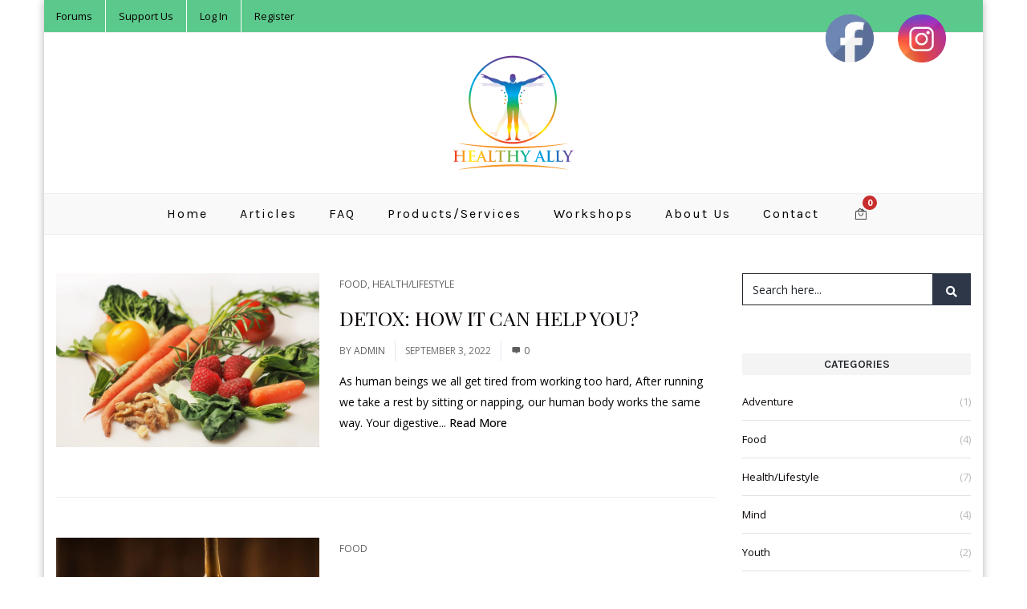

--- FILE ---
content_type: application/x-javascript
request_url: https://healthyally.com/wp-content/cache/autoptimize/js/autoptimize_single_78d2e23f63906f872de2819a7c7ff250.js?ver=7.7.1
body_size: 4089
content:
'use strict';var $=jQuery.noConflict(),$w=$(window),$b=$('body'),$window=$(window),$window_width=$(window).width(),$fullScreenEl=$('.full-screen'),$body=$('body'),$sticky_footer=$body.attr('sticky-footer'),$mob_menu_landscape=$body.attr('data-show-landscape'),$backToTop=$body.attr('data-backtop'),sticky_mob_en=jQuery('header').attr('sticky-mobile-menu'),mobile_header_version=jQuery('.header').attr('mobile-design'),$top_bar=$('.top-bar'),$header=$('.header'),top_bar_height=jQuery('.top-bar').outerHeight(),$pageTitle=$('.bellow_header'),resolution='yes'===$mob_menu_landscape?1024:830,classRow='pi-section-w',сlassFixedRow='pi-header-row-fixed',сlassFixedRows='pi-header-rows-fixed',сlassFixed='',classReducible='header_reduced',classReduced='pi-row-reduced',bodyLayout=$b.attr('data-layout'),$stickyHeader=$('.sticky_h'),$stickyMenu=$('.sticky_h_menu'),original_logo=jQuery('.logo .original_logo'),scroll_logo=jQuery('.scroll_logo'),custom_logo=jQuery('.logo .custom_logo'),custom_logo_state=jQuery('.logo').attr('data-custom-logo'),$reducibleRow=$stickyHeader.find('.'+classReducible),rowsQuantity=$stickyHeader.find('.'+classRow).length,reduceTreshold=400,instaWidget=jQuery('.sidebar-widget').find('.cr-instagram-widget'),instaWidgetContent=jQuery('.wpb_wrapper .cr-instagram-widget'),instaFooter=jQuery('.footer .cr-instagram-widget'),stateFixed='default',stateReduce='default',headerTopOffset=0,scrollTop=0,img_logo=jQuery('#branding .logo img').attr('src'),header_transparent=jQuery('.header').attr('data-transparent'),stk_mob_menu=jQuery('.header').attr('sticky-mobile-menu'),header_resize=jQuery('.header').attr('data-resize'),resize_factor=jQuery('.header').attr('resize-factor'),header_version=jQuery('.header').attr('header-version'),header_centered=jQuery('.header').attr('data-centered'),logo_resize=jQuery('.header').attr('logo-resize'),logo_height=jQuery('#branding .logo a img').attr('logo-height'),logo_padTop=jQuery('#branding .logo').css('padding-top'),logo_padBot=jQuery('#branding .logo').css('padding-bottom'),new_logo_height='',topSocialExpander='',body_margin_top,body_padding_top,body_border,body_out,container_out,new_logo_padTop,min_height,new_logo_padBot,logo_container_height,start_resize,scrHeight,outerContainerWidth,outerContainerHeight,innerVideoHeight,innerVideoWidth;function sticky_mobile(){var responsive_menu_height=(jQuery('.responsive-menu-link').outerHeight()||0),responsive_header_height=(jQuery('.full_header').outerHeight()||0),top_bar_out=(jQuery('.top-bar').outerHeight()||0),adminBar=(jQuery('#wpadminbar').outerHeight()||0),header_left=(jQuery('.header_inside_left ').outerHeight()||0),header_right=(jQuery('.header_inside_right ').outerHeight()||0),classic_menu_height=responsive_header_height+top_bar_out+header_left+header_right;if('yes'==sticky_mob_en){jQuery(window).scroll(function(){if($window_width<=resolution){scrollTop=jQuery(window).scrollTop();if('modern'!=mobile_header_version){if(scrollTop>=classic_menu_height){requestAnimationFrame(function(){jQuery('#responsive_navigation ').addClass('sticky_mobile');jQuery('#wrapper').css('padding-top',responsive_menu_height);});}else{requestAnimationFrame(function(){jQuery('#responsive_navigation').removeClass('sticky_mobile');jQuery('#wrapper').css('padding-top','');});}}else{if(scrollTop>=top_bar_out){jQuery('.full_header').addClass('sticky_mobile');jQuery('#wrapper').css('padding-top',responsive_header_height);}else{jQuery('.full_header').removeClass('sticky_mobile');jQuery('#wrapper').css('padding-top','');}}}});}}
function sticky_header_desktop(){var $windowWidth=jQuery(window).width(),header_height=jQuery('.full_header').outerHeight(),header_nav_height=jQuery('#navigation').outerHeight(),static_header_height=jQuery('.header').outerHeight(),header_inside_left=jQuery('.header_inside_left').outerHeight();if(!top_bar_height){top_bar_height=1;}
if(!header_inside_left){header_inside_left=0;}
if('boxed'==bodyLayout){top_bar_height=0;body_margin_top=parseInt(jQuery('#wrapper-out').css('margin-top').replace('px',''));body_padding_top=parseInt(jQuery('#wrapper-out').css('padding-top').replace('px',''));body_border=parseInt(jQuery('#wrapper-out').css('border-top').replace('px',''));body_out=body_margin_top+body_padding_top+body_border;top_bar_height=jQuery('.top-bar').outerHeight()+body_out;container_out=jQuery('#wrapper-out').outerHeight();}else{body_margin_top=0;}
if($stickyHeader.length&&$windowWidth>resolution){scrollTop=$w.scrollTop();headerTopOffset+=$stickyHeader.offset().top;$w.scroll(function(){scrollTop=$w.scrollTop();if($windowWidth>resolution){jQuery('.full_header').css('height',header_height);}
if(scrollTop>=top_bar_height){if('default'==stateFixed){requestAnimationFrame(function(){$b.addClass('pi-header-row-fixed');if('yes'===header_transparent){if(scroll_logo.length){scroll_logo.removeClass('hide_logo');original_logo.addClass('hide_logo');}
jQuery('.header').removeClass('header_transparent');jQuery('#navigation').removeClass('custom_menu_color');}});stateFixed='fixed';}
if('yes'==header_resize&&null!=img_logo){new_logo_height=logo_height-logo_height*resize_factor;if(0<logo_padTop.length){new_logo_padTop=parseInt(logo_padTop.replace('px',''))*0.6;}
if(0<logo_padBot.length){new_logo_padBot=parseInt(logo_padBot.replace('px',''))*0.6;}
logo_container_height=new_logo_height+new_logo_padTop+new_logo_padBot;start_resize=(static_header_height+top_bar_height)*2;if(200<=scrollTop){jQuery('#branding .logo a img').css('height',new_logo_height+'px');jQuery('#branding .logo').css('padding-top',new_logo_padTop).css('padding-bottom',new_logo_padBot);if('style2'!=header_version&&'yes'!=header_centered||'business'===header_version){jQuery('#navigation > ul, .additional_icons ul, .extra_header_button, header .social-icons-wrap span.sharer, .side-panel-trigger a i, #header_search_wrap a i, .shopping_cart_icon a i').css('height',logo_container_height+'px').css('line-height',logo_container_height+'px');jQuery('#navigation').css('margin-top','0');}}else{jQuery('#branding .logo a img').css('height',logo_height+'px');jQuery('#branding .logo').css('padding-top',logo_padTop).css('padding-bottom',logo_padBot);if('style2'!=header_version&&'yes'!=header_centered||'business'===header_version){jQuery('#navigation > ul, .additional_icons ul, .extra_header_button, header .social-icons-wrap span.sharer, .side-panel-trigger a i, #header_search_wrap a i, .shopping_cart_icon a i').css('height','').css('line-height','');jQuery('#navigation').css('margin-top','');}}}
if('true'==custom_logo_state){custom_logo.removeClass('show_logo').addClass('hide_logo');original_logo.removeClass('hide_logo').addClass('show_logo');}}else{if('yes'===header_transparent){if(scroll_logo.length){scroll_logo.addClass('hide_logo');original_logo.removeClass('hide_logo');}
jQuery('.header').addClass('header_transparent');jQuery('#navigation').addClass('custom_menu_color');}
if('fixed'==stateFixed){requestAnimationFrame(function(){$b.removeClass('pi-header-row-fixed');});stateFixed='default';}
if('true'==custom_logo_state){original_logo.removeClass('show_logo').addClass('hide_logo');custom_logo.removeClass('hide_logo').addClass('show_logo');}}});}}
function strstr(haystack,needle,bool){var pos=0;haystack+='';pos=haystack.indexOf(needle);if(-1==pos){return false;}else{if(bool){return haystack.substr(0,pos);}else{return haystack.slice(pos);}}}
function hide_menu_when_transparent(){setTimeout(function(){jQuery('.header_transparent').addClass('is_visible');},300);}
jQuery(document).ready(function($){hide_menu_when_transparent();var navigation_width=$('#navigation').outerWidth();if(window.innerWidth>resolution){setTimeout(function(){$('.header_search').css('width',navigation_width);},300);}
$(function(){function top_bar_nav(){if(1025>window.innerWidth){jQuery('#top-menu > li > ul.sub-menu, #top-menu > li > .woo_login_form').addClass('remove_css_animation');jQuery('#top-menu > li.menu-item-has-children > a, #top-menu > li.custom-login-box > a').click(function(e){var $this=$(this);e.preventDefault();if($this.hasClass('nav-sub-opened')){$this.parent().find('ul.sub-menu, .woo_login_form').slideUp(400).end().end().removeClass('nav-sub-opened').addClass('nav-sub-closed');}else{$this.parent().find('ul.sub-menu, .woo_login_form').slideDown(400).end().end().removeClass('nav-sub-closed').addClass('nav-sub-opened');}});}}
top_bar_nav();var win_height,win_width,container_height,admin_bar,tb_height,full_head_height,bellow_header_height,content_height,content_height_no_css,content_height_full_template,content_height_full_template_no_css,mobile_nav,footer_height,$root=$('html, body'),header_height=(jQuery('.header').outerHeight()||0),header_height_admin=(jQuery('#wpadminbar').outerHeight()||0),header_resize_test=jQuery('.header').attr('data-resize');if(header_height_admin){header_height=header_height_admin+header_height;}
if(null!=header_resize_test&&'yes'==header_resize_test){header_height=header_height/2;}
function set_containers_values(){win_height=window.innerHeight;win_width=window.innerWidth;container_height=jQuery('#wrapper').outerHeight(true);admin_bar=(jQuery('#wpadminbar').outerHeight()||0);tb_height=jQuery('.top-bar').outerHeight(true);full_head_height=jQuery('.full_header').outerHeight(true);bellow_header_height=jQuery('.page-title-breadcrumb').outerHeight(true);content_height=jQuery('#wrapper').outerHeight(true);content_height_no_css=jQuery('.row').height();footer_height=jQuery('.footer').height();jQuery('#wrapper').css('min-height','');}
function bottom_footer(){set_containers_values();if(container_height<win_height){min_height=win_height-(admin_bar+tb_height+full_head_height+bellow_header_height+footer_height);jQuery('#wrapper').css('min-height',min_height);}}
function place_footer_on_bottom(){bottom_footer();$(window).resize(function(){set_containers_values();bottom_footer();});}
function modern_title_top_padding(){var header_transparent=jQuery('.header').attr('data-transparent'),in_header_height=jQuery('.header').outerHeight(),add_padding='';if('yes'===header_transparent){add_padding=in_header_height;}
jQuery('.design_modern .modern_heading_title_wrap').css('padding-top',add_padding);}
modern_title_top_padding();function post_title_fullscreen(){var header_height=jQuery('.full_header').outerHeight(),top_bar_height=jQuery('.top-bar').outerHeight(),row_height=jQuery('.modern-post-images').attr('data-height'),actual_height='';if('fullscreen'===row_height){actual_height='calc(100vh - '+(header_height+top_bar_height)+'px)';jQuery('.modern-post-images .modern_heading_title_wrap').css('min-height',actual_height);}}
if($body.hasClass('single-post-modern')){post_title_fullscreen();}
if('true'==$sticky_footer){setTimeout(function(){place_footer_on_bottom();jQuery('.footer').fadeIn(100);},200);}
jQuery('a.jump_links, .jump_links_wrap a').on('click',function(e){var href=$.attr(this,'href');e.preventDefault();$root.animate({scrollTop:$($.attr(this,'href')).offset().top-header_height},1000);return false;});jQuery('body #one_page_navigation li:first-child a').addClass('active_menu_item');jQuery('body #one_page_navigation a').on('click',function(){jQuery('#one_page_navigation a').removeClass('active_menu_item');$(this).addClass('active_menu_item');if(location.pathname.replace(/^\//,'')==this.pathname.replace(/^\//,'')&&location.hostname==this.hostname){var target=$(this.hash),id=$(this).attr('href');if(830>window.innerWidth){header_height=0;}
target=target.length?target:$('[name='+this.hash.slice(1)+']');if(target.length&&'#home'!=id){$('html,body').animate({scrollTop:target.offset().top-header_height},1000);return false;}else if(target.length&&'#home'==id){$('html,body').animate({scrollTop:0},1000);return false;}}});function responsive_nav(){var $body=$('body'),$search_holder=$('.mobile_menu_holder');$('.responsive-menu-link .hamburger_mobile_menu').click(function(){if($body.hasClass('opened-nav')){$body.removeClass('opened-nav').addClass('closed-nav');$search_holder.slideUp(300);}else{$body.removeClass('closed-nav').addClass('opened-nav');$search_holder.slideDown(300);}});$(window).resize(function(){if(window.innerWidth>resolution){$('.mobile_menu_holder').slideUp(300);$('body').removeClass('opened-nav').addClass('closed-nav');}});$('#responsive_menu .sf-sub-indicator').addClass('nav-sub-closed');$('#responsive_menu.one_page_navigation_mobile li a').click(function(){var id=$(this).attr('href');if('#'!==id){if($body.hasClass('opened-nav')){$body.removeClass('opened-nav').addClass('closed-nav');$search_holder.slideUp(300);}
if($body.hasClass('mobile-panel-open')){$body.removeClass('mobile-panel-open').addClass('mobile-panel-closed');}
if(location.pathname.replace(/^\//,'')==this.pathname.replace(/^\//,'')&&location.hostname==this.hostname){var target=$(this.hash);target=target.length?target:$('[name='+this.hash.slice(1)+']');var responsive_menu_height=$('.responsive-menu-link').outerHeight();if(target.length&&'#home'!=id){$('html,body').animate({scrollTop:target.offset().top-responsive_menu_height},1000);return false;}else if(target.length&&'#home'==id){$('html,body').animate({scrollTop:0},1000);return false;}}}});$('#responsive_menu .sf-sub-indicator').on('click',function(e){var $this=$(this);if($this.hasClass('nav-sub-closed')){$this.parent().siblings('ul').slideDown(450).end().end().removeClass('nav-sub-closed').addClass('nav-sub-opened');$this.parent().siblings('.woo_login_form').slideDown(450);}else{$this.parent().siblings('ul').slideUp(450).end().end().removeClass('nav-sub-opened').addClass('nav-sub-closed');$this.parent().siblings('.woo_login_form').slideUp(450);}
e.preventDefault();});}
responsive_nav();$fullScreenEl.each(function(){var element=$(this),topbarHeight=$top_bar.height(),adminbarHeight=$('#wpadminbar').height(),pagetitleHeight=$pageTitle.height(),innerwrap=$(this).find('.inner_wrap_margins'),headerHeight=$header.height();if('yes'==$header.attr('data-transparent')){headerHeight=0;}
if('off'==$pageTitle.attr('data-ptb')){pagetitleHeight=0;}
scrHeight=$window.height()-(topbarHeight+adminbarHeight+headerHeight+pagetitleHeight);if(959>$(window).width()){scrHeight='auto';}else{element.css({'height':scrHeight});innerwrap.css({top:(scrHeight-innerwrap.outerHeight())/2+'px',position:'relative'});}});});if(instaFooter.length){var instaFooterImgWidthHeight=jQuery('footer .instagram_footer_wrap .cr-instagram-widget ul > li').outerWidth(),instaFooterImg=jQuery('footer .instagram_footer_wrap .cr-instagram-widget ul li img');instaFooterImgWidthHeight=(0==instaFooterImgWidthHeight)?195:instaFooterImgWidthHeight;instaFooterImg.css({'width':instaFooterImgWidthHeight+'px','height':instaFooterImgWidthHeight+'px'});}
if(instaWidget.length){instaWidget.each(function(){jQuery(this).addClass('insta-img-show');var instaImgWidthHeight=jQuery(this).find('ul > li').outerWidth(),instaImg=jQuery(this).find('ul li img');instaImg.css({'width':instaImgWidthHeight+'px','height':instaImgWidthHeight+'px'});});}
if(instaWidgetContent.length){instaWidgetContent.each(function(){jQuery(this).addClass('insta-img-show');var instaImgWidthHeight=jQuery(this).find('ul > li').outerWidth(),instaImg=jQuery(this).find('ul li img');instaImg.css({'width':instaImgWidthHeight+'px','height':instaImgWidthHeight+'px'});});}
if($().tipsy){var nTip=function nTip(){$('.ntip').tipsy({gravity:'s',fade:true});};nTip();}
if($().tipsy){var eTip=function eTip(){$('.etip').tipsy({gravity:'e',fade:true});};eTip();}
if($().tipsy){var sTip=function sTip(){$('.stip').tipsy({gravity:'n',fade:true});};sTip();}
function side_panels(){$('.side-panel-trigger').click(function(e){e.preventDefault();$body.toggleClass('side-panel-open');if($body.hasClass('device-touch')){$body.toggleClass('ohidden');}
$('.close_navbar').click(function(e){e.preventDefault();$body.removeClass('side-panel-open');});return false;});$(document).on('click',function(event){if(!$(event.target).closest('#side-panel').length){$body.toggleClass('side-panel-open',false);}});}
side_panels();function mobile_navigation(){$('.hamburger_mobile_menu').click(function(e){e.preventDefault();$body.toggleClass('mobile-panel-open');if($body.hasClass('device-touch')){$body.toggleClass('ohidden');}
$('.mobile-close_navbar').click(function(e){e.preventDefault();$body.removeClass('mobile-panel-open');});return false;});$(document).on('click',function(event){if(!$(event.target).closest('#mobile-panel').length){$body.toggleClass('mobile-panel-open',false);}});}
mobile_navigation();function mobile_shopping_cart(){$('.mobile_shopping_cart').click(function(e){var prodCount=parseInt($(this).find('.item_counter').text(),10);if(0===prodCount){return;}
$body.toggleClass('mobile-shop-panel-open');if($body.hasClass('device-touch')){$body.toggleClass('ohidden');}
$('.mobile-shop-close_navbar').click(function(e){e.preventDefault();$body.removeClass('mobile-shop-panel-open');});return false;});$(document).on('click',function(event){if(!$(event.target).closest('#mobile-shop-panel').length){$body.toggleClass('mobile-shop-panel-open',false);}});}
mobile_shopping_cart();function html_video(){var videoEl=$('.video-bg:has(video)');if(0<videoEl.length){videoEl.each(function(){var element=$(this),elementVideo=element.find('video'),placeholderImg=element.attr('poster');outerContainerWidth=element.outerWidth(),outerContainerHeight=element.outerHeight(),innerVideoWidth=elementVideo.outerWidth(),innerVideoHeight=elementVideo.outerHeight();if(''!=placeholderImg&&830>window.innerWidth){element.append('<div class="video-placeholder" style="background-image: url('+placeholderImg+');"></div>');}});}}
html_video();function header_search(){$('#header-search').click(function(e){$body.toggleClass('hs-open');if($body.hasClass('hs-open')){$('#navigation form.header_search').find('input').focus();}
e.stopPropagation();e.preventDefault();});}
header_search();if($(window).width()>parseInt($backToTop)){$(window).scroll(function(){if(450<$(this).scrollTop()){$('#gotoTop').fadeIn();}else{$('#gotoTop').fadeOut();}});$('#gotoTop').click(function(){$('body,html').animate({scrollTop:0},400);return false;});}
if('yes'===header_transparent){jQuery('.header').addClass('header_transparent');jQuery('#navigation').addClass('custom_menu_color');}
$(window).on('resize',function(e){$window_width=$(window).width();setTimeout(function(){sticky_header_desktop();if($window_width<=resolution){sticky_mobile();}},200);}).resize();if($stickyMenu.length&&$window_width>resolution){if('boxed'==bodyLayout){body_margin_top=jQuery('#wrapper-out').css('margin-top');body_margin_top=body_margin_top.replace('px','');top_bar_height=top_bar_height+parseInt(body_margin_top);}else{body_margin_top=0;}
scrollTop=$w.scrollTop();headerTopOffset+=$stickyMenu.offset().top;$w.scroll(function(){scrollTop=$w.scrollTop();var header_height=jQuery('.full_header').outerHeight();if($window_width>resolution){jQuery('.header_area').css('height',header_height);}
$(window).resize(function(){if($window_width<resolution){jQuery('.header_area').css('height','auto');}});var modern_menu_height=jQuery('.second_navi').outerHeight(),header_wrap=jQuery('.header_wrap ').outerHeight(),height_to_modern_header=header_wrap+top_bar_height+parseInt(body_margin_top);if(scrollTop>height_to_modern_header){if('default'==stateFixed){requestAnimationFrame(function(){$b.addClass('pi-header-row-fixed');});stateFixed='fixed';}}else{if('fixed'==stateFixed){requestAnimationFrame(function(){$b.removeClass('pi-header-row-fixed');});stateFixed='default';}}});}});topSocialExpander=function topSocialExpander(){var windowWidth=jQuery(window).width();if(767<windowWidth){jQuery('#style_selector').show();}else{jQuery('#style_selector').hide();}};topSocialExpander();jQuery(window).resize(function(){topSocialExpander();});

--- FILE ---
content_type: application/x-javascript
request_url: https://healthyally.com/wp-content/cache/autoptimize/js/autoptimize_single_15d0f90515cea6165510379e9378cbf3.js
body_size: 3308
content:
function ihc_delete_file_via_ajax(id,u_id,parent,name,hidden_id){var r=confirm("Are you sure you want to delete?");if(r){var s=jQuery(parent).attr('data-h');jQuery.ajax({type:"post",url:decodeURI(window.ihc_site_url)+'/wp-admin/admin-ajax.php',data:{action:"ihc_delete_attachment_ajax_action",attachemnt_id:id,user_id:u_id,field_name:name,h:s},success:function(data){jQuery(hidden_id).val('');jQuery(parent+' .ajax-file-upload-filename').remove();jQuery(parent+' .ihc-delete-attachment-bttn').remove();if(jQuery(parent+' .ihc-member-photo').length){jQuery(parent+' .ihc-member-photo').remove();if(name=='ihc_avatar'){jQuery(parent).prepend("<div class='ihc-no-avatar ihc-member-photo'></div>");jQuery(parent+" .ihc-file-upload").css("display",'block');}}
if(jQuery(parent+" .ihc-file-name-uploaded").length){jQuery(parent+" .ihc-file-name-uploaded").remove();}
if(jQuery(parent+' .ajax-file-upload-progress').length){jQuery(parent+' .ajax-file-upload-progress').remove();}
if(jQuery(parent+' .ihc-icon-file-type').length){jQuery(parent+' .ihc-icon-file-type').remove();}}});}}
function ihc_set_form_i(i_id,f_id,l_id,confirm){if(confirm){var ihc_labels=JSON.parse(window.ihc_translated_labels)
var c=window.confirm(ihc_labels.delete_level);if(!c){return;}}
if(jQuery("#ihc_coupon").val()){jQuery(f_id).append("<input type=hidden value="+jQuery("#ihc_coupon").val()+" name=ihc_coupon />");}
jQuery(i_id).val(l_id);jQuery(f_id).submit();}
function ihc_dh_selector(id,display){if(display){jQuery(id).css('visibility','visible');}else{jQuery(id).css('visibility','hidden');}}
function ihc_set_level_ap(l){jQuery('#ihc_renew_level').val(l);jQuery('#ihc_form_ap_subscription_page').submit();}
function ihc_run_social_reg(s){var form=jQuery("form#createuser");jQuery("form#createuser input, form#createuser textarea").each(function(){ihc_append_input(this.name,this.value,"#ihc_social_login_form");});ihc_append_input('sm_type',s,"#ihc_social_login_form");jQuery("#ihc_social_login_form").submit();}
function ihc_append_input(n,v,w){jQuery(w).append("<input type=hidden value="+v+" name="+n+" />");}
function ihc_buy_new_level(href){if(jQuery("#ihc_coupon").val()){var url=href+"&ihc_coupon="+jQuery("#ihc_coupon").val();window.location.href=url;}else{window.location.href=href;}}
jQuery(document).ready(function(){jQuery('.ihc-mobile-bttn').on('click',function(){jQuery('.ihc-ap-menu').toggle();});});function ihc_register_check_via_ajax(the_type){var target_id='#'+jQuery('.ihc-form-create-edit [name='+the_type+']').parent().attr('id');var val1=jQuery('.ihc-form-create-edit [name='+the_type+']').val();var val2='';if(the_type=='pass2'){val2=jQuery('.ihc-form-create-edit [name=pass1]').val();}else if(the_type=='confirm_email'){val2=jQuery('.ihc-form-create-edit [name=user_email]').val();}
jQuery.ajax({type:"post",url:decodeURI(window.ihc_site_url)+'/wp-admin/admin-ajax.php',data:{action:"ihc_check_reg_field_ajax",type:the_type,value:val1,second_value:val2},success:function(data){jQuery(target_id+' .ihc-register-notice').remove();jQuery('.ihc-form-create-edit [name='+the_type+']').removeClass('ihc-input-notice');if(data==1){}else{jQuery(target_id).append('<div class="ihc-register-notice">'+data+'</div>');jQuery('.ihc-form-create-edit [name='+the_type+']').addClass('ihc-input-notice');}}});}
function ihc_check_login_field(t,e){var n=jQuery('#notice_'+t);n.fadeOut(500,function(){n.remove();});var target=jQuery('#ihc_login_form [name='+t+']').parent();var v=jQuery('#ihc_login_form [name='+t+']').val();if(v==''){jQuery(target).append('<div class="ihc-login-notice" id="notice_'+t+'">'+e+'</div>');}}
function ihc_get_checkbox_radio_value(type,selector){if(type=='radio'){var r=jQuery('[name='+selector+']:checked').val();if(typeof r!='undefined'){return r;}}else{var arr=[];jQuery('[name=\''+selector+'[]\']:checked').each(function(){arr.push(this.value);});if(arr.length>0){return arr.join(',');}}
return'';}
function ihc_register_check_via_ajax_rec(types_arr){jQuery('.ihc-register-notice').remove();var fields_to_send=[];var exceptions=jQuery("#ihc_exceptionsfields").val();if(exceptions){var exceptions_arr=exceptions.split(',');}
for(var i=0;i<types_arr.length;i++){if(exceptions_arr&&exceptions_arr.indexOf(types_arr[i])>-1){continue;}
var is_unique_field=false;jQuery('.ihc-form-create-edit [name='+types_arr[i]+']').removeClass('ihc-input-notice');var field_type=jQuery('.ihc-form-create-edit [name='+types_arr[i]+']').attr('type');if(typeof field_type=='undefined'){var field_type=jQuery('.ihc-form-create-edit [name=\''+types_arr[i]+'[]\']').attr('type');}
if(typeof field_type=='undefined'){var field_type=jQuery('.ihc-form-create-edit [name=\''+types_arr[i]+'\']').prop('nodeName');}
if(typeof field_type=='undefined'){var field_type=jQuery('.ihc-form-create-edit [name=\''+types_arr[i]+'[]\']').prop('nodeName');if(field_type=='SELECT'){field_type='multiselect';}}
if(field_type=='checkbox'||field_type=='radio'){var val1=ihc_get_checkbox_radio_value(field_type,types_arr[i]);}else if(field_type=='multiselect'){val1=jQuery('.ihc-form-create-edit [name=\''+types_arr[i]+'[]\']').val();if(typeof val1=='object'&&val1!=null){val1=val1.join(',');}}else{var val1=jQuery('.ihc-form-create-edit [name='+types_arr[i]+']').val();if(jQuery('.ihc-form-create-edit [name='+types_arr[i]+']').attr('data-search-unique')){var is_unique_field=true;}}
var val2='';if(types_arr[i]=='pass2'){val2=jQuery('.ihc-form-create-edit [name=pass1]').val();}else if(types_arr[i]=='confirm_email'){val2=jQuery('.ihc-form-create-edit [name=user_email]').val();}else if(types_arr[i]=='tos'){if(jQuery('.ihc-form-create-edit [name=tos]').is(':checked')){val1=1;}else{val1=0;}}
var params_to_send={type:types_arr[i],value:val1,second_value:val2};if(is_unique_field){params_to_send.is_unique_field=true;}
fields_to_send.push(params_to_send);}
jQuery.ajax({type:"post",url:decodeURI(window.ihc_site_url)+'/wp-admin/admin-ajax.php',data:{action:"ihc_check_reg_field_ajax",fields_obj:fields_to_send},success:function(data){var obj=JSON.parse(data);var must_submit=1;for(var j=0;j<obj.length;j++){var field_type=jQuery('.ihc-form-create-edit [name='+obj[j].type+']').attr('type');if(typeof field_type=='undefined'){var field_type=jQuery('.ihc-form-create-edit [name=\''+obj[j].type+'[]\']').attr('type');}
if(typeof field_type=='undefined'){var field_type=jQuery('.ihc-form-create-edit [name=\''+obj[j].type+'\']').prop('nodeName');}
if(typeof field_type=='undefined'){var field_type=jQuery('.ihc-form-create-edit [name=\''+obj[j].type+'[]\']').prop('nodeName');if(field_type=='SELECT'){field_type='multiselect';}}
if(field_type=='radio'){var target_id=jQuery('.ihc-form-create-edit [name='+obj[j].type+']').parent().parent().attr('id');}else if(field_type=='checkbox'&&obj[j].type!='tos'){var target_id=jQuery('.ihc-form-create-edit [name=\''+obj[j].type+'[]\']').parent().parent().attr('id');}else if(field_type=='multiselect'){var target_id=jQuery('.ihc-form-create-edit [name=\''+obj[j].type+'[]\']').parent().attr('id');}else{var target_id=jQuery('.ihc-form-create-edit [name='+obj[j].type+']').parent().attr('id');}
if(obj[j].value==1){}else{if(typeof target_id=='undefined'){jQuery('.ihc-form-create-edit [name='+obj[j].type+']').after('<div class="ihc-register-notice">'+obj[j].value+'</div>');must_submit=0;}else{jQuery('#'+target_id).append('<div class="ihc-register-notice">'+obj[j].value+'</div>');jQuery('.ihc-form-create-edit [name='+obj[j].type+']').addClass('ihc-input-notice');must_submit=0;}}}
if(must_submit==1){window.must_submit=1
jQuery(".ihc-form-create-edit").submit();}else{return false;}}});}
function ihc_payment_gateway_update(v,is_r){jQuery('[name=ihc_payment_gateway]').val(v);jQuery('#ihc_submit_bttn').unbind('click');jQuery('#ihc_authorize_r_fields').fadeOut(200);jQuery('#ihc_braintree_r_fields').fadeOut(200);switch(v){case'stripe':jQuery('#ihc_submit_bttn').bind('click',function(e){e.preventDefault();var p=jQuery("#iumpfinalglobalp").val();if((jQuery("#stripeToken").val()&&jQuery("#stripeEmail").val())||p==0){jQuery(".ihc-form-create-edit").submit();return true;}
p=p*100;if(p<50){p=50;}
iump_stripe.open({name:jQuery('#iumpfinalglobal_ll').val(),description:jQuery('#iumpfinalglobal_ll').val(),amount:p,currency:jQuery('#iumpfinalglobalc').val(),});});break;case'authorize':if(is_r==1){jQuery('#ihc_authorize_r_fields').fadeIn(200);}
break;case'braintree':jQuery('#ihc_braintree_r_fields').fadeIn(200);break;}}
function iump_stripe_price(){var p=jQuery("#iumpfinalglobalp").val();p=p*100;if(p<50){p=50;}
return p;}
function ihc_buy_new_level_from_ap(l_name,l_amount,lid,url){var v=jQuery('[name=ihc_payment_gateway]').val();if(v=='stripe'){jQuery.ajax({type:"post",url:decodeURI(window.ihc_site_url)+'/wp-admin/admin-ajax.php',data:{action:"ihc_check_lid_price",level_id:lid},success:function(data){if(data==1){ihc_buy_new_level(url+'&ihc_payment_gateway='+v);}else{ihc_stripe_payment(l_name,l_amount,lid);}}});}else{var c=jQuery('#ihc_coupon').val();if(typeof v!='undefined'){url=url+'&ihc_payment_gateway='+v;}
ihc_buy_new_level(url);}}
function ihc_renew_function(i_id,f_id,l_id,l_name,l_amount){var v=jQuery('[name=ihc_payment_gateway]').val();if(v=='stripe'){if(typeof ihc_stripe_renew_payment=='function'){ihc_stripe_renew_payment(l_name,l_amount,l_id);return false;}}else{ihc_set_form_i(i_id,f_id,l_id);}}
function ihc_payment_select_icon(t){jQuery('.ihc-payment-icon').removeClass('ihc-payment-select-img-selected');jQuery('#ihc_payment_icon_'+t).addClass('ihc-payment-select-img-selected');}
function ihc_ajax_check_field_condition_onblur_onclick(check_name,field_id,field_name,show){var check_value=jQuery(".ihc-form-create-edit [name="+check_name+"]").val();ihc_ajax_check_field_condition(check_value,field_id,field_name,show);}
function ihc_ajax_check_onClick_field_condition(check_name,field_id,field_name,type,show){if(type=='checkbox'){var vals=[];jQuery(".ihc-form-create-edit [name='"+check_name+"[]']:checked").each(function(){vals.push(jQuery(this).val());});var check_value=vals.join(',');}else{var check_value=jQuery(".ihc-form-create-edit [name="+check_name+"]:checked").val();}
ihc_ajax_check_field_condition(check_value,field_id,field_name,show);}
function ihc_ajax_check_onChange_multiselect_field_condition(check_name,field_id,field_name,show){var obj=jQuery(".ihc-form-create-edit [name='"+check_name+"[]']").val();if(obj!=null){var check_value=obj.join(',');ihc_ajax_check_field_condition(check_value,field_id,field_name,show);}}
function ihc_ajax_check_field_condition(check_value,field_id,field_name,show){jQuery.ajax({type:"post",url:decodeURI(window.ihc_site_url)+'/wp-admin/admin-ajax.php',data:{action:"ihc_check_logic_condition_value",val:check_value,field:field_name},success:function(data){var str=jQuery("#ihc_exceptionsfields").val();if(str){var arr=str.split(',');var index=arr.indexOf(field_name);}else{var arr=[];}
if(data=='1'){if(show==1){jQuery(field_id).fadeIn(200);if(arr.indexOf(field_name)!=-1){arr.splice(index,1);}}else{jQuery(field_id).fadeOut(200);if(arr.indexOf(field_name)==-1){arr.push(field_name);}}}else{if(show==1){jQuery(field_id).fadeOut(200);if(arr.indexOf(field_name)==-1){arr.push(field_name);}}else{jQuery(field_id).fadeIn(200);if(arr.indexOf(field_name)!=-1){arr.splice(index,1);}}}
if(arr){var str=arr.join(',');jQuery("#ihc_exceptionsfields").val(str);}}});}
function ihc_check_unique_value_field(the_type){var target_id='#'+jQuery('.ihc-form-create-edit [name='+the_type+']').parent().attr('id');var v=jQuery('.ihc-form-create-edit [name='+the_type+']').val();if(v){jQuery.ajax({type:"post",url:decodeURI(window.ihc_site_url)+'/wp-admin/admin-ajax.php',data:{action:"ihc_check_unique_value_field_register",meta_key:the_type,meta_value:v},success:function(data){jQuery(target_id+' .ihc-register-notice').remove();jQuery('.ihc-form-create-edit [name='+the_type+']').removeClass('ihc-input-notice');if(data==1){}else{jQuery(target_id).append('<div class="ihc-register-notice">'+data+'</div>');jQuery('.ihc-form-create-edit [name='+the_type+']').addClass('ihc-input-notice');window.must_submit=0;}}});}}
function ihc_check_invitation_code(){var target_id='#'+jQuery('.ihc-form-create-edit #ihc_invitation_code_field').parent().attr('id');var v=jQuery('#ihc_invitation_code_field').val();if(v){jQuery.ajax({type:"post",url:decodeURI(window.ihc_site_url)+'/wp-admin/admin-ajax.php',data:{action:"ihc_check_invitation_code_via_ajax",c:v,},success:function(data){jQuery(target_id+' .ihc-register-notice').remove();jQuery('.ihc-form-create-edit #ihc_invitation_code_field').removeClass('ihc-input-notice');if(data==1){}else{jQuery(target_id).append('<div class="ihc-register-notice">'+data+'</div>');jQuery('.ihc-form-create-edit #ihc_invitation_code_field').addClass('ihc-input-notice');window.must_submit=0;}}});}}
function ihc_update_cart(){var lid_val=jQuery('.ihc-form-create-edit [name=lid]').val();var coupon_val=jQuery('.ihc-form-create-edit [name=ihc_coupon]').val();var country_val=jQuery('.ihc-form-create-edit #ihc_country_field').val();var state_val=jQuery('.ihc-form-create-edit [name=ihc_state]').val();if(jQuery('#ihc_dynamic_price').length){var d_a=jQuery('#ihc_dynamic_price').val();}else{var d_a=-1;}
var payment_gateway=jQuery('[name=ihc_payment_gateway]').val()
jQuery.ajax({type:"post",url:decodeURI(window.ihc_site_url)+'/wp-admin/admin-ajax.php',data:{action:"ihc_get_cart_via_ajax",country:country_val,lid:lid_val,coupon:coupon_val,state:state_val,a:d_a,payment_type:payment_gateway,},success:function(response){jQuery('#ihc_cart_wrapper').remove();jQuery('.ihc-form-create-edit').after(response);}});}
function ihc_show_print(i){jQuery(i).css('display','block');}
function ihc_hide_print(i){jQuery(i).css('display','none');}
function ihc_do_print(i){var file=jQuery(i).files[0];var reader=new FileReader();reader.onload=function(event){var html="<html><head>"+"</head>"+"<body  style ='-webkit-print-color-adjust:exact;'>"+"<img src=\""+event.target.result+"\" onload=\"javascript:window.print();\"/>"+"</body>";var win=window.open("about:blank","_blank");win.document.write(html);};reader.readAsDataURL(file);}
jQuery(document).ready(function(){var e=jQuery('.ihc-form-create-edit [name=ihc_coupon]');e.on('blur',function(){ihc_update_cart();var p='#'+e.parent().attr('id');jQuery(p+' #ihc_coupon_code_check_div_msg').remove();if(e.val()){jQuery.ajax({type:"post",url:decodeURI(window.ihc_site_url)+'/wp-admin/admin-ajax.php',data:{action:"ihc_check_coupon_status_via_ajax",c:e.val(),l:jQuery('.ihc-form-create-edit [name=lid]').val(),},success:function(r){var obj=JSON.parse(r);if(obj.is_active){jQuery(p).append('<div class="ihc-coupon-valid" id="ihc_coupon_code_check_div_msg">'+obj.success_msg+'</div>');}else{jQuery(p).append('<div class="ihc-coupon-not-valid" id="ihc_coupon_code_check_div_msg">'+obj.err_msg+'</div>');}
setTimeout(function(){jQuery('#ihc_coupon_code_check_div_msg').fadeOut(500,function(){this.remove();});},5000);}});}});});function ihc_update_state_field(updateCart){var s=jQuery('.ihc-form-create-edit [name=ihc_state]').length>0;if(s){var e=jQuery('.ihc-form-create-edit [name=ihc_country]');jQuery.ajax({type:"post",url:decodeURI(window.ihc_site_url)+'/wp-admin/admin-ajax.php',data:{action:"ihc_get_ihc_state_field",country:e.val(),},success:function(r){var f=jQuery('.ihc-form-create-edit [name=ihc_state]');var p=f.parent();f.remove();p.append(r);if(updateCart){ihc_update_cart()}}});}}
function ihc_remove_social(t){jQuery.ajax({type:"post",url:decodeURI(window.ihc_site_url)+'/wp-admin/admin-ajax.php',data:{action:"ihc_remove_sm_from_user",type:t,},success:function(r){location.reload();}});}
function iump_generate_invoice(i){jQuery.ajax({type:"post",url:decodeURI(window.ihc_site_url)+'/wp-admin/admin-ajax.php',data:{action:"ihc_generate_invoice",order_id:i},success:function(r){if(r){jQuery('body').append(r);}}});}
function ihc_closePopup(){jQuery('#popup_box').fadeOut(300,function(){jQuery(this).remove();});}
function ihc_deselect_all(n,c){if(jQuery(c).is(':checked')){jQuery('[name="'+n+'[]"]').each(function(){if(jQuery(this).val()!=''){jQuery(this).attr('checked',false);}});}}
function ihc_dynamic_price_update_global(){var p=jQuery('#ihc_dynamic_price').val();jQuery('#iumpfinalglobalp').val(p);ihc_update_cart();}
function ihc_do_usersite_module_delete(i){var c=confirm(window.ihc_current_question);if(c){jQuery.ajax({type:"post",url:decodeURI(window.ihc_site_url)+'/wp-admin/admin-ajax.php',data:{action:"ihc_do_user_delete_blog",lid:i},success:function(r){window.location.href=window.ihc_current_url;}});}}